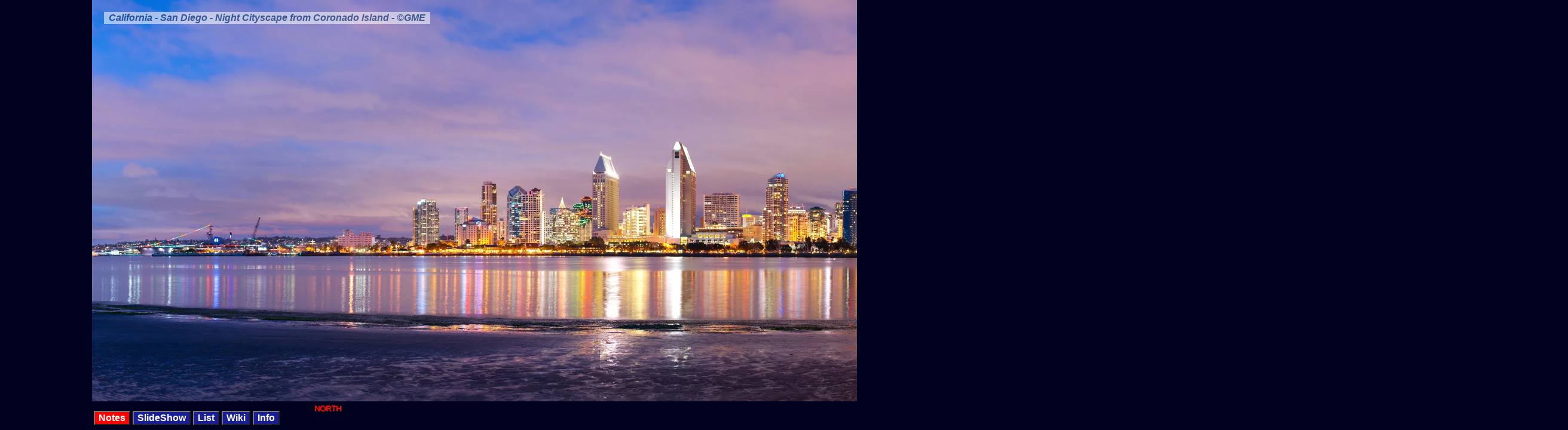

--- FILE ---
content_type: text/html
request_url: https://darkskywest.com/california-san-diego-night-cityscape-from-cor.htm
body_size: 8767
content:


<!DOCTYPE html PUBLIC '-//W3C//DTD XHTML 1.0 Transitional//EN' 'http://www.w3.org/TR/xhtml1/DTD/xhtml1-transitional.dtd'>
<html dir='ltr' xmlns='http://www.w3.org/1999/xhtml' xmlns:fb='http://ogp.me/ns/fb#' xmlns:o='urn:schemas-microsoft-com:office:office' xmlns:v='urn:schemas-microsoft-com:vml'>

<head>
<meta http-equiv='Content-Type' content='text/html; charset=utf-8' />

<!-- for Facebook -->          
<meta property='og:title' content='California - San Diego - Night Cityscape from Coronado Island' />
<meta property='og:type' content='website' />
<meta property='og:image' content='http://www.darkskywest.com/fb/california-san-diego-night-cityscape-from-cor_small.jpg' />
<meta property='og:url' content='http://www.darkskywest.com/california-san-diego-night-cityscape-from-cor.htm' />
<meta property='og:description' content='Gregg M. Erickson, darkskywest.com' />

<title>California - San Diego - Night Cityscape from Coronado Island</title>

<script>

function preloadImage(imagePath)
{
        var img = document.createElement('IMG');
        img.src = imagePath;            
}

<!--
function wopen(url, name, w, h)
{
w += 32;
h += 96;

 var win = window.open(url,
  name,
  'width=' + w + ', height=' + h + ', ' +
  'location=no, menubar=no, ' +
  'status=no, toolbar=no, scrollbars=no, resizable=no');
 win.resizeTo(w, h);
 if (window.focus) {win.focus()} 
}

function wikiopen(url, name, w, h)
{
w += 32;
h += 96;

 var win = window.open(url,
  name,
  'width=' + w + ', height=' + h + ', ' +
  'location=yes, menubar=no, ' +
  'status=no, toolbar=no, scrollbars=yes, resizable=yes');
 win.resizeTo(w, h);
 if (window.focus) {win.focus()} 
}

function wwopen(url, name, w, h, contentPX)
{

w = Math.min(screen.width, contentPX);
h += 77;
var left = window.screen.left;
var top = screen.height - (h + 50);
if (contentPX > 0)
{
 var win = window.open(url,
  name,'left=' + left + ',top=' + top + ',width=' + w + ', height=' + h + ', ' +
  'location=no, menubar=no, ' +
  'status=no, toolbar=no, scrollbars=yes, resizable=yes');
 win.resizeTo(w, h);
 if (window.focus) {win.focus()} 
}

}

// -->
</script>

<link rel='stylesheet' href='ex.css' type='text/css'>
<style type="text/css">div#tipDiv {color:#000; font-size:12px; line-height:1.2;background-color:#E1E5F1; border:1px solid #667295; width:150px; padding:4px;}</style>

<!--[if gte IE 5.5]><![if lt IE 7]>
<style type='text/css'>

div.cssFloatMenu {
    margin: 0;
    position: absolute;
    top: expression(80+((e=document.documentElement.scrollTop)?e:document.body.scrollTop)+'px'); 
    bottom: auto;
    left: auto;
    width: 160px;
    right: 5px;

}
</style>
<![endif]><![endif]-->

<style type='text/css'>

a {
font-family: Helvetica;
color: white;
}
a:link, a:visited {
    color: cyan;
	text-decoration: none;
}
a:hover, a:active {
    background-color: red;
}
input {
	padding: 3px 3px; 
	font-size: 100%;
	background-color: #1a1e96;
	color: white;
}

hf {
	text-shadow: 1px 1px 1px rgba(255,50,0,10);
	color: rgb(255, 0, 0);
}

hr {
	color: #00FFFF;
	background-color: #00FFFF;
}

mark { 
    background-color: #0000aa;
    color: white;
	padding: 7px;
	font-family: Helvetica;
}

div.cssFloatMenu {
  margin: 0;
  position: fixed;
  top: 80px;
  left: auto;
  width: 160px;
  right: 5px;
  background: #FFFFFF;
  filter:alpha(opacity=65);
  opacity: 0.65;
}

div.cssFloatMenu a, div.cssFloatMenu em
{ display: block; margin: 0 8px }
div.cssFloatMenu a, div.cssFloatMenu em { border-top: 2px groove #003366}
div.cssFloatMenu a:first-child { border-top: none }
div.cssFloatMenu em { color: #003366}
div.cssFloatMenu em:first-child { border-top: none }
div.cssFloatMenu a:link { text-decoration: none; color: #800000}
div.cssFloatMenu a:visited { text-decoration: none; color: #0000FF }
div.cssFloatMenu a:hover { background: #003366; color: white }
</style>

<!--[if gte IE 5.5]><![if lt IE 7]>
<style type='text/css'>

div.cssFloatMenuII {
    margin: 0;
    position: absolute;
    top: expression(80+((e=document.documentElement.scrollTop)?e:document.body.scrollTop)+'px'); 
    top: 20px;
    left: 20px;
    width: auto;
    right: auto;

}
</style>
<![endif]><![endif]-->

<style type='text/css'>
div.cssFloatMenuII {
  margin: 0;
  position: fixed;
  top: 20px;
  bottom: auto;
  left: 20px;
  width: auto;
  height: auto;
  right: auto;
  background: #FFFFFF;
  filter:alpha(opacity=55);
  opacity: 0.55;
  font-size: 20px;
  text-align: justify;
}

div.cssFloatMenuII a, div.cssFloatMenuII em
{ display: block; margin: 0 8px }
div.cssFloatMenuII a, div.cssFloatMenuII em { border-top: 2px groove #003366}
div.cssFloatMenuII a:first-child { border-top: none }
div.cssFloatMenuII em { color: #003366}
div.cssFloatMenuII em:first-child { border-top: none }
div.cssFloatMenuII a:link { text-decoration: none; color: #800000}
div.cssFloatMenuII a:visited { text-decoration: none; color: #0000FF }
div.cssFloatMenuII a:hover { background: #003366; color: white }
</style>


<!--[if gte IE 5.5]><![if lt IE 7]>
<style type='text/css'>

div.cssFloatMenuIII {
    margin: 0;
    position: absolute;
    top: expression(730+((e=document.documentElement.scrollTop)?e:document.body.scrollTop)+'px'); 
    bottom: auto;
    left: 20px;
    width: auto;
    right: auto;

}
</style>
<![endif]><![endif]-->

<style type='text/css'>
div.cssFloatMenuIII {
  margin: 0;
  position: fixed;
  top: 730px;
  bottom: auto;
  left: 20px;
  width: auto;
  right: auto;
  background: #FFFFFF;
  filter:alpha(opacity=75);
  opacity: 0.75;
}

div.cssFloatMenuIII a, div.cssFloatMenuIII em
{ display: block; margin: 0 8px }
div.cssFloatMenuIII a, div.cssFloatMenuIII em { border-top: 2px groove #003366}
div.cssFloatMenuIII a:first-child { border-top: none }
div.cssFloatMenuIII em { color: #003366}
div.cssFloatMenuIII em:first-child { border-top: none }
div.cssFloatMenuIII a:link { text-decoration: none; color: #800000}
div.cssFloatMenuIII a:visited { text-decoration: none; color: #0000FF }
div.cssFloatMenuIII a:hover { background: #003366; color: white }
</style>

<style type='text/css'>
div.cssFloatMenuV {
  margin: 0;
  padding: 0;
  position: relative;
  top: -2px;
  bottom: auto;
  left: 0px;
  width: auto;
  right: auto;
}

.hor{
float:left;
width: 100%;
margin: 0px;
height:773px;
overflow:auto;
overflow-y: hidden;
}

div.cssFloatMenuPP {
  margin: 0;
  padding: 0;
  overflow:hidden;
  position: fixed;
  top: auto;
  bottom: 0px;
  filter:alpha(opacity=100);
}

div.cssFloatMenuMobile {
  margin: 0;
  padding: 0;
  overflow:hidden;
  position: fixed;
  top: auto;
  right: 0%;
  bottom: 0%;
  width: 20%;
  height: 8%;
  filter:alpha(opacity=100);
  display: none;
}

div.cssSexPistol {
  margin: 0;
  padding: 0;
  position:fixed;
  left: 0;
  bottom: 0%;
  width: 100%;
  height: 5%;
  filter:alpha(opacity=100);
}

div.cssInfoWindow {
  margin: 0;
  padding: 0;
  position:fixed;
  left: 0;
  bottom: 6%;
  width: auto;
  height: 10%;
  opacity: 0.90;
  display: none;
  overflow-y: scroll; overflow-x:hidden;
}
div.cssWikiTest666 {
  margin: 0;
  padding: 0;
  position:absolute;
  opacity: 0.90;
  display: none;
  overflow-y: hidden; overflow-x:hidden;
  z-index: 10;
}


</style>

<script type="text/javascript" src="wz_jsgraphics.js"></script>


<script type="text/javascript">
<!--

function annotations_mouseOver()
{
	if (annotations_mouseover_actuated == true)
	{
		myDrawFunction(0);
	}	
}

function annotations_mouseOut()
{
	if (annotations_mouseover_actuated == true)
	{
		clearDraw();
	}	
}



function myDrawFunction(alreadyOver)
{
if (overlays==true)
{
if (alreadyOver == 0)
{
	jg.clear();
}
jg.setColor("#000000"); // black
jg.setFont("verdana", "10px", Font.BOLD);

  jg.paint();
}
}

function clearDraw()
{
	jg.clear();
}

function world_link_navigate(nav_url_string)
{
top.location.href = nav_url_string;
}



function move_wiki_links(scale_factor) //function for relocating articles when the image is resized ... to keep them in the same place on the image
{
	for(var i = 0; i < wiki_divs_array.length; i++) {
	
		var div = document.getElementById(wiki_divs_array[i][0]);
		div.style.left = Math.round(wiki_divs_array[i][1]*scale_factor) + 'px';
		div.style.top = Math.round(wiki_divs_array[i][2]*scale_factor) + 'px';
		var img = document.getElementById(wiki_divs_array[i][0] + '_logo');
		img.style.width = Math.round(38*scale_factor) + 'px';
	}	
}

function resize_btn(btn_name_string, scale_factor)
{
	var btn = document.getElementById(btn_name_string);

	btn.style.fontSize = parseInt((30*scale_factor)) + 'px';
	btn.style.fontWeight= 'bold';
}

function has_wiki()
{
	var t_o_f = false;
	var arr = document.getElementsByClassName('cssWikiTest666');
	if (arr.length > 0) {t_o_f = true; }
	return t_o_f;
}

function resize_img()
{
//hide wiki button if none
if(!has_wiki()){ document.getElementById('wiki_btn').style.display = 'none';}

var original_img_width = 4680;
var original_img_height = 1200;

var using_720 = 'false';
var using_720_multiple = 1;
if (using_720 == 'true')
{
	using_720_multiple = 2;
}
var browser_name = window.navigator.appName;
browser_name = browser_name.toLowerCase();

if (browser_name.indexOf('explorer') > 0)
{
	//alert('IE sucks');
    //just die already you motherfucker.
}
else
{

	//BEGIN move bottom bar to center
	var window_width = window.innerWidth;
	var window_height = window.innerHeight-40;
	
	
    hide_wikis();
	
	//move buttons down to bottom ?? not sure why it's f'ing up
	document.getElementById('barfbarf').style.bottom = parseInt((window_height*-0.014)+8) + 'px';

	var img = document.getElementById('pano');
	
	var div = document.getElementById('AnotherCanvas');
	var height_fudge_factor = 8;
	
	//resize images
	img.height = window_height-height_fudge_factor;
	if (using_720 == 'true') {document.getElementById('pano2').height = window_height-height_fudge_factor;}
		
	scale_factor = img.height / original_img_height;

	//scale table element fonts
	var tds = document.getElementsByTagName('td');
	for(var i = 0; i < tds.length; i++) {
		tds[i].style.fontSize = Math.round(23*scale_factor) + 'px';
	}

	//scale wiki_links
	move_wiki_links(scale_factor);

	//scale control buttons
	resize_btn('overlay_button', scale_factor);
	resize_btn('ss_btn', scale_factor);
	resize_btn('list_btn', scale_factor);
    resize_btn('wiki_btn', scale_factor);
	resize_btn('info_btn', scale_factor);

	//scale title
	var title_box = document.getElementById('divFloatMenuII');
	title_box.style.fontSize = parseInt((30*scale_factor)) + 'px';


	//pano div resize
	div.style.height = window_height-height_fudge_factor + 'px';
	div.style.width = Math.round(((scale_factor*using_720_multiple*original_img_width))) + 'px';

	//cartesian direction tables
	if(document.getElementById('direction_table')) //check to see if this DOM object exists --> half-height bug for non-calibrated images
	{
		var direction_table = document.getElementById('direction_table');
		direction_table.width = Math.round(img.width);
	}
	if (using_720 == 'true')
	{
		if(document.getElementById('direction_table2')) //check to see if this DOM object exists --> half-height bug for non-calibrated images
		{
			var direction_table2 = document.getElementById('direction_table2');
			direction_table2.width = Math.round(img.width);
		}
	}
		
	//resize all image area maps
	var elements = document.getElementsByTagName('area');
	var coords = '';
	for(var i = 0; i < elements.length; i++) {
		coords = elements[i].coords;
		
		// SET --> global variable to preserve original area maps
		if (run_once == 0)
		{
			area_maps_original[i] = coords;
		}
		//perform the modification
		coords = parse_string_and_multiply_all_numbers_by_int(area_maps_original[i]);
		
		elements[i].coords = coords;
	}
	run_once = 1;
	jg.clear();
}
if (annotations_mouseover_actuated==false)
{
	myDrawFunction(0);
}
}
function parse_string_and_multiply_all_numbers_by_int(coord_array_string)
{
var vars = coord_array_string.split(',');
var new_coord_array_string = '';
var prefix = '';
var buffer_fixed = 17;
var buffer = 0;
for (var i=0;i<vars.length;i++) 
{
	if (vars.length == 16) //for world_links
	{
		// BEGIN buffers for world-links -->must change on resize or flicker-problem gets much worse for small images
		if (i==0 || i==1 || i==3 || i==10 || i==12 || i==14)
		{
			buffer = (1/scale_factor)*buffer_fixed*(-1);
		}
		else
		{
			buffer = (1/scale_factor)*buffer_fixed;
		}
		// END buffers for world-links
	}
	
	if (vars.length == 3) //for comments
	{
		// BEGIN buffers for comments -->must change on resize or flicker-problem gets much worse for small images
		if (i==2)
		{	//increase only the radius
			buffer = (1/scale_factor)*buffer_fixed;
		}
		else
		{
			buffer = 0
		}
		// END buffers for comments
	}
		
	
	if (i==0)
	{
		prefix = '';
	}
	else
	{
		prefix = ',';
	}
	new_coord_array_string = new_coord_array_string + prefix + Math.round(parseInt(vars[i])*scale_factor + buffer).toString();
}
return new_coord_array_string;
}

//a function to dynamically load different JS libraries
	//callback is the function called after loading is completed...
    function loadScript(url, callback) {

        var script = document.createElement('script')
        script.type = 'text/javascript';

        if (script.readyState) { //IE
            script.onreadystatechange = function () {
                if (script.readyState == 'loaded' || script.readyState == 'complete') {
                    script.onreadystatechange = null;
                    callback();
                }
            };
        } else { //Others
            script.onload = function () {
                callback();
            };
        }

        script.src = url;
        document.getElementsByTagName('head')[0].appendChild(script);
    }
	

var wiki_on = false;
function toggle_wiki_windows()
{
	//change button colors
	if(wiki_on){ 
		document.getElementById('wiki_btn').style.backgroundColor = '#1a1e96'; 
		wiki_on = false;
	}
	else{ 
		document.getElementById('wiki_btn').style.backgroundColor = '#ff0000'; 
		wiki_on = true;
	}

    stopScroll();

	for(var i = 0; i < wiki_divs_array.length; i++) {    //for each of the divs ... toggle

		var barf = document.getElementById(wiki_divs_array[i][0]).style.display;
		if (barf != 'block')
		{
			document.getElementById(wiki_divs_array[i][0]).style.display = 'block';	
		}
		else
		{
			document.getElementById(wiki_divs_array[i][0]).style.display = 'none';
		}
	}			
}
function expand_wiki_div(wiki_div)
{	//everything to make the div viewable
	hide_wikis();
	var window_width = window.innerWidth;
	var window_height = window.innerHeight;
	
	var wiki = document.getElementById(wiki_div);	
	wiki.style.overflowY = 'scroll';
	wiki.style.width =  Math.round(window_width*0.30) + 'px';
	wiki.style.height = Math.round(window_height*0.20) + 'px';
	wiki.style.background = 'rgb(1, 2, 32)';
}
function hide_wiki(wiki_div, scale_factor)
{	//undo expand_wiki_div
    var window_height = window.innerHeight;
    var scale_factor = window_height/1200;
	var wiki = document.getElementById(wiki_div);
	wiki.scrollTop = 0;
	wiki.style.overflowY = 'hidden';
	wiki.style.width = Math.round(40*scale_factor) + 'px';  //need to scale to user
	wiki.style.height = Math.round(40*scale_factor) + 'px'; //need to scale to user
	wiki.style.background = 'transparent';	
}
function hide_wikis()
{
	for(var i = 0; i < wiki_divs_array.length; i++) {    //for each of the divs ... call the hide function
	
		hide_wiki(wiki_divs_array[i][0]);
	}		
}


var info_on = false;
function toggle_info_window()
{

	//change button colors
	if(info_on){ 
		document.getElementById('info_btn').style.backgroundColor = '#1a1e96'; 
		info_on = false;
	}
	else{ 
		document.getElementById('info_btn').style.backgroundColor = '#ff0000'; 
		info_on = true;
	}

	var barf = document.getElementById('info').style.display;
	if (barf != 'block')
	{
		document.getElementById('info').style.display = 'block';
	}
	else
	{
		document.getElementById('info').style.display = 'none';	
	}
}

function hide_info_window()
{
	document.getElementById('info').style.display = 'none';
}
function show_info_window()
{
	document.getElementById('info').style.display = 'block';
}

//new code for --> turn off/on image annotations
//new code for --> turn off/on image annotations
function annotations_off()
{
	//alert('Annotations Off');
	setCookie('annotation', '0', 7);
	document.getElementById('overlay_button').style.backgroundColor = '#1a1e96';
	overlays = false;
    jg.clear();
}
function annotations_on()
{
	 setCookie('annotation', '1', 7);
	 document.getElementById('overlay_button').style.backgroundColor = '#ff0000';
	 overlays = true;
	 myDrawFunction(0);
}

function annotations_default_on(default_config)
{
var annotation_state=getCookie('annotation');
  if (annotation_state==1) annotations_on();
  if (annotation_state==0) annotations_off();
  if (annotation_state==null && default_config==true)
  {
	annotations_on()
  }
  if (annotation_state==null && default_config==false)
  {
	annotations_off()
  }
  
}

function change_annotation_state()
{
	var annotation_state=getCookie('annotation');
	if (annotation_state=='1' || (overlays==true && annotation_state==null))
	  {
		annotations_off();
	  }
	else if (annotation_state=='0' || (overlays==false && annotation_state==null))
	  {
		annotations_on();
	  }
}


function setCookie(c_name,value,exdays)
{
var exdate=new Date();
exdate.setDate(exdate.getDate() + exdays);
var c_value=escape(value) + ((exdays==null) ? '' : '; expires='+exdate.toUTCString());
document.cookie=c_name + '=' + c_value;
}
function getCookie(c_name)
{
	var c_value = document.cookie;
	var c_start = c_value.indexOf(' ' + c_name + '=');
	if (c_start == -1)
	  {
	  c_start = c_value.indexOf(c_name + '=');
	  }
	if (c_start == -1)
	  {
	  c_value = null;
	  }
	else
	  {
	  c_start = c_value.indexOf('=', c_start) + 1;
	  var c_end = c_value.indexOf(';', c_start);
	  if (c_end == -1)
	  {
	c_end = c_value.length;
	}
	c_value = unescape(c_value.substring(c_start,c_end));
	}
	return c_value;
}

//-->
</script> 


<!-- begin FaceBook Code-->
<style type='text/css'>
div.cssFB {
  margin: 0;
  padding: 0;
  position:fixed;
  opacity: 1.0;
  top: 20%;
  left: 0%;
}
</style>
<div id='fb-root'></div>
<script>(function(d, s, id) {
  var js, fjs = d.getElementsByTagName(s)[0];
  if (d.getElementById(id)) return;
  js = d.createElement(s); js.id = id;
  js.src = '//connect.facebook.net/en_US/sdk.js#xfbml=1&version=v2.8';
  fjs.parentNode.insertBefore(js, fjs);
}(document, 'script', 'facebook-jssdk'));</script>
<!-- end FaceBook Code-->


</head>

<body style='color: rgb(0, 0, 0); background-color: rgb(1, 2, 32);' alink='#ff0000' link='#0000ff' vlink='#800080' marginheight=0 topmargin=0 marginwidth=0 leftmargin=0 bottommargin=0 onresize='resize_img()' onload='resize_img()'>


<!-- begin FaceBook Code-->
<div id='fbbox' class='cssFB'>
	<div class='fb-like' data-href='http://www.darkskywest.com/california-san-diego-night-cityscape-from-cor.htm' data-layout='box_count' data-action='like' data-size='large' data-show-faces='false' data-share='true'></div>
</div>
<!-- end FaceBook Code-->



<script>

 

</script>

<script type='text/javascript'> var wiki_divs_array = [['wiki122',4247,613],['wiki121',3786,693],['wiki120',3665,669],['wiki125',3287,701],['wiki124',2567,609],['wiki123',2011,549],['wiki126',1536,605],['wiki119',624,723]]; </script>

<div id='wiki122' class='cssWikiTest666'>
	<table>
	    <tr><td>
		<img id='wiki122_logo' src=wiki_logo.png width=25 title='Hilton San Diego Bayfron' onclick=expand_wiki_div('wiki122');>
	</td>
	<td><p style='color:white;'>Hilton San Diego Bayfront is the 16th tallest building in San Diego, California and is a prominent fixture in San Diego's skyline. It has a height of 385 ft (117 m) and contains 1,190 rooms. Located in the Marina district of Downtown San Diego, Hilton San Diego Bayfront is a 30-story building that utilizes the modern architectural style and was designed by the architect firm John Portman & Associates.</p><a href='https://en.wikipedia.org/wiki/Hilton_San_Diego_Bayfront' target="pppp" onClick="wikiopen('https://en.wikipedia.org/wiki/Hilton_San_Diego_Bayfront','pppp',860,350); return false;"> more...</a>
</td>
	</tr>
	</table>
</div>



<div id='wiki121' class='cssWikiTest666'>
	<table>
	    <tr><td>
		<img id='wiki121_logo' src=wiki_logo.png width=25 title='Petco Park' onclick=expand_wiki_div('wiki121');>
	</td>
	<td><p style='color:white;'>Petco Park is a baseball park located in the downtown area of San Diego, California, United States, that is home to the San Diego Padres of Major League Baseball (MLB). The park opened in 2004, replacing Qualcomm Stadium, which the Padres shared with the San Diego Chargers of the National Football League (NFL).</p><a href='https://en.wikipedia.org/wiki/Petco_Park' target="pppp" onClick="wikiopen('https://en.wikipedia.org/wiki/Petco_Park','pppp',860,350); return false;"> more...</a>
</td>
	</tr>
	</table>
</div>



<div id='wiki120' class='cssWikiTest666'>
	<table>
	    <tr><td>
		<img id='wiki120_logo' src=wiki_logo.png width=25 title='San Diego Public Library' onclick=expand_wiki_div('wiki120');>
	</td>
	<td><p style='color:white;'>In 2010, construction began on a new $185 million 366,673 square feet Central Library at 330 Park Boulevard in downtown San Diego. This 9-story structure was designed by San Diego architect Rob Quigley. It is topped with an iconic steel-and-mesh lattice dome over a two-story reading room. It opened on September 30, 2013. The library displays numerous books and collections, including the second largest collection of baseball memorabilia in the U.S.</p><a href='https://en.wikipedia.org/wiki/San_Diego_Public_Library' target="pppp" onClick="wikiopen('https://en.wikipedia.org/wiki/San_Diego_Public_Library','pppp',860,350); return false;"> more...</a>
</td>
	</tr>
	</table>
</div>



<div id='wiki125' class='cssWikiTest666'>
	<table>
	    <tr><td>
		<img id='wiki125_logo' src=wiki_logo.png width=25 title='San Diego Convention Center' onclick=expand_wiki_div('wiki125');>
	</td>
	<td><p style='color:white;'>The San Diego Convention Center is the primary convention center in San Diego, California. It is located in the Marina district of downtown San Diego near the Gaslamp Quarter, at 111 West Harbor Drive. The center is managed by the San Diego Convention Center Corporation, a non-profit public benefit corporation created by the City of San Diego.</p><a href='https://en.wikipedia.org/wiki/San_Diego_Convention_Center' target="pppp" onClick="wikiopen('https://en.wikipedia.org/wiki/San_Diego_Convention_Center','pppp',860,350); return false;"> more...</a>
</td>
	</tr>
	</table>
</div>



<div id='wiki124' class='cssWikiTest666'>
	<table>
	    <tr><td>
		<img id='wiki124_logo' src=wiki_logo.png width=25 title='San Diego Marriott Marquis & Marina' onclick=expand_wiki_div('wiki124');>
	</td>
	<td><p style='color:white;'>The San Diego Marriott Marquis & Marina is a hotel in San Diego, California. Located in the Marina district of Downtown San Diego, the hotel is composed of two towers of equal height. The two towers are the 20th tallest buildings in San Diego and are a prominent fixture in the city's skyline. The 25-story towers have a height of 361 ft (110 m) and contain 1,362 rooms. The hotel is affiliated with Marriott Hotels & Resorts.</p><a href='https://en.wikipedia.org/wiki/San_Diego_Marriott_Marquis_%26_Marina' target="pppp" onClick="wikiopen('https://en.wikipedia.org/wiki/San_Diego_Marriott_Marquis_%26_Marina','pppp',860,350); return false;"> more...</a>
</td>
	</tr>
	</table>
</div>



<div id='wiki123' class='cssWikiTest666'>
	<table>
	    <tr><td>
		<img id='wiki123_logo' src=wiki_logo.png width=25 title='Manchester Grand Hyatt Hotel' onclick=expand_wiki_div('wiki123');>
	</td>
	<td><p style='color:white;'>Manchester Grand Hyatt San Diego is a high-rise hotel complex in San Diego composed of two towers. The towers are the third and seventh tallest buildings in the city. Developed Doug Manchester and owned by Host Hotels & Resorts, the taller tower is the tallest building on the waterfront on the West Coast, and with 1,628 rooms, it is Southern California's largest hotel.</p><a href='https://en.wikipedia.org/wiki/Manchester_Grand_Hyatt_Hotel' target="pppp" onClick="wikiopen('https://en.wikipedia.org/wiki/Manchester_Grand_Hyatt_Hotel','pppp',860,350); return false;"> more...</a>
</td>
	</tr>
	</table>
</div>



<div id='wiki126' class='cssWikiTest666'>
	<table>
	    <tr><td>
		<img id='wiki126_logo' src=wiki_logo.png width=25 title='One America Plaza' onclick=expand_wiki_div('wiki126');>
	</td>
	<td><p style='color:white;'>One America Plaza is the tallest building in San Diego, California and a prominent fixture in the waterfront district of the downtown San Diego skyline. The 34-story, 500 ft (150 m), 623,000 sq ft obelisk-shaped tower was designed by Helmut Jahn of Murphy/Jahn Architects and KMA Architecture.</p><a href='https://en.wikipedia.org/wiki/One_America_Plaza' target="pppp" onClick="wikiopen('https://en.wikipedia.org/wiki/One_America_Plaza','pppp',860,350); return false;"> more...</a>
</td>
	</tr>
	</table>
</div>



<div id='wiki119' class='cssWikiTest666'>
	<table>
	    <tr><td>
		<img id='wiki119_logo' src=wiki_logo.png width=25 title='USS Midway Museum' onclick=expand_wiki_div('wiki119');>
	</td>
	<td><p style='color:white;'>The USS Midway Museum is a maritime museum located in downtown San Diego, California at Navy Pier. The museum consists of the aircraft carrier Midway (CV-41). The ship houses an extensive collection of aircraft, many of which were built in Southern California</p><a href='https://en.wikipedia.org/wiki/USS_Midway_Museum' target="pppp" onClick="wikiopen('https://en.wikipedia.org/wiki/USS_Midway_Museum','pppp',860,350); return false;"> more...</a>
</td>
	</tr>
	</table>
</div>

<div id='divFloatMenuII' class='cssFloatMenuII'><b><em>California - San Diego - Night Cityscape from Coronado Island - ©GME</em></b></div><div id='AnotherCanvas' style='height:1200px;width:4680px;white-space:nowrap;display:inline-block; '><img id='pano' src ='blank_pano.png' alt='California - San Diego - Night Cityscape from Coronado Island' usemap='#planetmap' border=0 onMouseover="annotations_mouseOver()" onMouseOut="annotations_mouseOut()" onclick="stopScroll()"  /></div><map name='planetmap'>  </map><table cellpadding=0 border=0><tr><td><hf><table id=direction_table width=4680 cellpadding=0 border=0><tr><td width=114 align=center></td><td width=114 align=center></td><td width=114 align=center></td><td width=114 align=center></td><td width=114 align=center></td><td width=114 align=center></td><td width=114 align=center></td><td width=114 align=center></td><td width=114 align=center>NORTH</td><td width=114 align=center></td><td width=114 align=center></td><td width=114 align=center></td><td width=114 align=center></td><td width=114 align=center></td><td width=114 align=center></td><td width=114 align=center></td><td width=114 align=center></td><td width=114 align=center></td><td width=114 align=center></td><td width=114 align=center></td><td width=114 align=center></td><td width=114 align=center></td><td width=114 align=center></td><td width=114 align=center></td><td width=114 align=center></td><td width=114 align=center></td><td width=114 align=center>NE</td><td width=114 align=center></td><td width=114 align=center></td><td width=114 align=center></td><td width=114 align=center></td><td width=114 align=center></td><td width=114 align=center></td><td width=114 align=center></td><td width=114 align=center></td><td width=114 align=center></td><td width=114 align=center></td><td width=114 align=center></td><td width=114 align=center></td><td width=114 align=center></td><td width=114 align=center></td></tr></table></hf></td></tr></table><script type="text/javascript">var jg = new jsGraphics("AnotherCanvas");</script>

<div id='info' class='cssInfoWindow'>
	<table style='background-color: rgb(1, 2, 32);'>
	    <tr><td>
		<a href=timeline.htm?tdid=a20121217 style='text-decoration: none; color: cyan;'>Date: 12/17/2012 6:23:58 PM</a>
		</td></tr><tr><td>
		<a href="california-san-diego-night-cityscape-from-cor_map.htm" target="pppp" onClick="wopen('california-san-diego-night-cityscape-from-cor_map.htm','pppp',860,350); return false;">Location: N32 42.020 W117 10.370</a>
		</td></tr><tr><td>
		<a>Field of View: 100°</a>
        </td></tr><tr><td></td></tr><tr><td>   .</td></tr><tr><td>   .</td></tr><tr><td><a>0 Inbound: </a><a href="inbound.htm?inbound=" target="pp" onClick="wwopen('inbound.htm?inbound=','pp',320,270,0); return false;">Links</a>
	</td></tr>
	</table>
</div>

<div id='barfbarf' class='cssSexPistol'>
<table style='background-color: rgb(1, 2, 32);'><tr><td>
	<input style="padding: 1px 6px;" type='button' id=overlay_button value='Notes' onclick='change_annotation_state()' ></input>
</td><td>
	<input style="padding: 1px 6px;" type='button' id=ss_btn value='SlideShow' onclick="location.href='ss.htm?p=california-san-diego-night-cityscape-from-cor';"></input>
</td><td>
	<input  style="padding: 1px 6px;" type="button" id=list_btn onclick="location.href='All-Images-Best-First.htm';" value="List" />
</td><td>
	<input style="padding: 1px 6px;" type="button" id=wiki_btn onclick="toggle_wiki_windows()" value="Wiki" />
</td><td>
	<input style="padding: 1px 6px;" type="button" id=info_btn onclick="toggle_info_window()" value="Info" />
</td><td>

</td></tr>
</table>

<div id='divFloatMenuMobile' class='cssFloatMenuMobile'>
	<input id=mobi_notes_btn style="padding: 1px 1px; height: 100%; width: 100%; font-size: 100%; background-color: #1a1e96; color: white;" type='button' id=overlay_button value='Notes On' onclick='change_annotation_state()' ></input>
</div>
<script type='text/javascript'>
var scale_factor = 1;
var run_once = 0;
var area_maps_original = new Array();
var overlays = false;
</script>

<script language='JavaScript1.2'>
//change speed to another integer to alter the scrolling speed. Greater is faster
var speed=1;
var currentpos=0,alt=1,curpos1=0,curpos2=-1;
var id;
function initialize(){
	
    if(/Android|webOS|iPhone|iPad|iPod|BlackBerry/i.test(navigator.userAgent))
    {
        //if a mobile device... do nothing
        resize_img();
        toggle_control_bar();
    }
    else
    {
        startit();
    }
}

function toggle_control_bar()
{
	document.getElementById("cssSexPistol").style.display = 'none';

	document.getElementById("divFloatMenuMobile").style.display = 'block';
}

function getQueryVariable(variable)
{	//Example URL:   	http://www.nwicon.com/system_map.htm?zoom=1&center_lat=43.57958&center_lon=-116.56493  	Calling getQueryVariable('zoom') - would return '1'.
       var query = window.location.search.substring(1);
       var vars = query.split('&');
       for (var i=0;i<vars.length;i++) {
               var pair = vars[i].split('=');
               if(pair[0] == variable){return pair[1];}
       }
       return(-2);
}

function scrollwindow(){
	if (document.all)
		temp=document.body.scrollLeft;
	else
		temp=window.pageXOffset;
	if (alt==0)
		alt=1;
	else
		alt=0;
	if (alt==0)
		curpos1=temp;
	else
		curpos2=temp;
	if (curpos1!=curpos2){
		if (document.all)
			currentpos=document.body.scrollLeft+speed;
		else
			currentpos=window.pageXOffset+speed;
			window.scroll(currentpos,0);
		}
		else{
			var ss = getQueryVariable('ss');   //go to next image after scrolling across
			if (ss=='on')
            {
                window.location = 'ss.htm?p=california-san-diego-night-cityscape-from-cor';
            }
			    currentpos=0;
			    window.scroll(currentpos,0);
		}
	}
function startit(){
	resize_img();
	id = setInterval('scrollwindow()',13);
}
function stopScroll(){
	window.clearInterval(id);
	//also clear wiki boxes
	hide_wikis();
}
window.onload=initialize;
</script>
<script>  //for switching to WEBP if possible --> saves 2/3 of the data download if possible
var file_type = 'jpg';
if(/Android|Chrome/i.test(navigator.userAgent))  //use webp if possible
{	//for chrome
	file_type = 'webp';
}
document.getElementById('pano').src='california-san-diego-night-cityscape-from-cor.' + file_type;
var pano2 =  document.getElementById('pano2');  
if (typeof(pano2) != 'undefined' && pano2 != null)	//do also for 720 view
{
	pano2.src='california-san-diego-night-cityscape-from-cor.' + file_type;
}	
</script>
            <script type='text/javascript'> annotations_default_on(true); </script><script type='text/javascript'> var annotations_mouseover_actuated=false; </script></body></html>


--- FILE ---
content_type: text/css
request_url: https://darkskywest.com/ex.css
body_size: 21
content:
/* Styles not related to code  */

body, td { font: 14px/1.3 verdana, arial, helvetica, sans-serif; }
h1 { font-size:1.3em; }
h2 { font-size:1.2em; }

td { vertical-align:top; }
th {
    font-family: verdana, arial, helvetica, sans-serif;
    padding-bottom:4px; text-align:center;
    }

a:link { color:#33c; }    
a:visited { color:#339; }
ul { margin-bottom: 2.4em; }
ul li { margin-bottom:.5em; }
p { max-width: 60em; }
